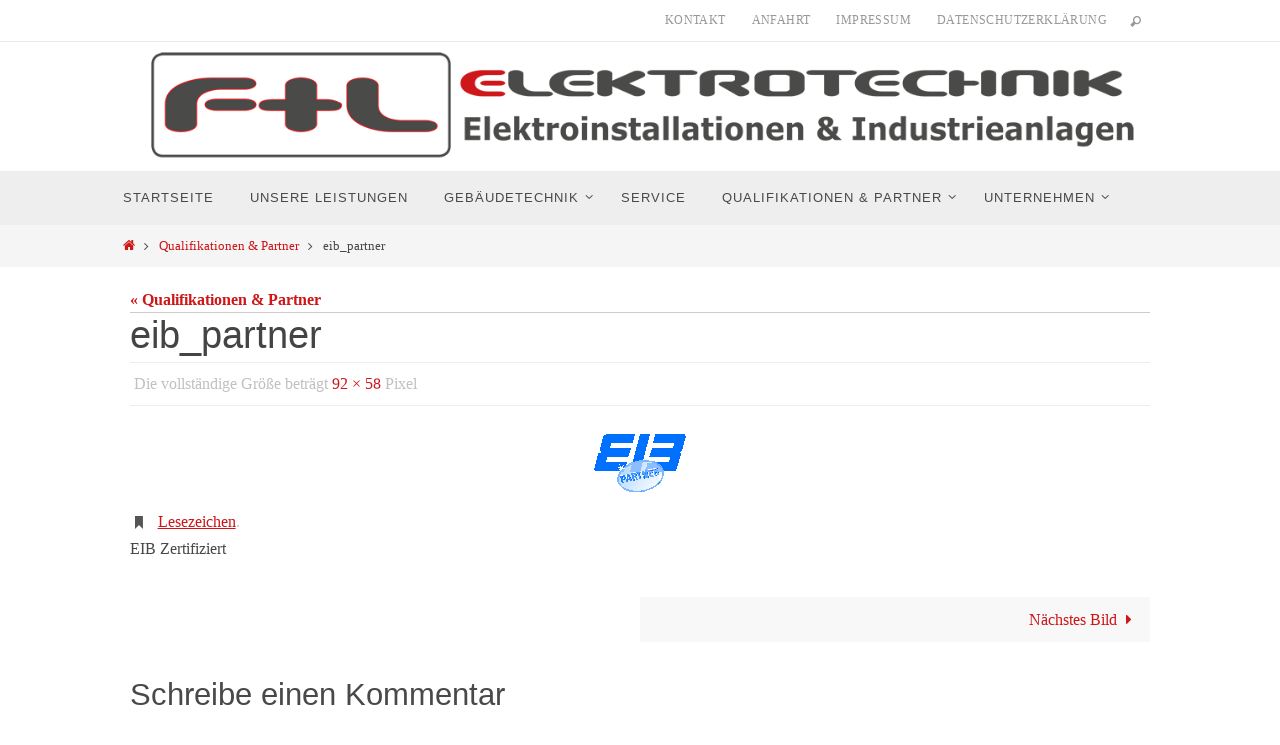

--- FILE ---
content_type: text/html; charset=UTF-8
request_url: https://www.elektro-fl.de/qualifikationen/eib_partner/
body_size: 49424
content:
<!DOCTYPE html><html dir="ltr" lang="de" prefix="og: https://ogp.me/ns#"><head><meta name="viewport" content="width=device-width, user-scalable=no, initial-scale=1.0, minimum-scale=1.0, maximum-scale=1.0"><meta http-equiv="Content-Type" content="text/html; charset=UTF-8" /><link rel="profile" href="https://gmpg.org/xfn/11" /><link rel="pingback" href="https://www.elektro-fl.de/xmlrpc.php" /><title>eib_partner | F+L Elektrotechnik GmbH</title><meta name="description" content="EIB Zertifiziert" /><meta name="robots" content="max-image-preview:large" /><meta name="google-site-verification" content="yAZDaMqzg87uI75katZ3p22zNUdW4zSPdB3X62d217Y" /><link rel="canonical" href="https://www.elektro-fl.de/qualifikationen/eib_partner/" /><meta name="generator" content="All in One SEO (AIOSEO) 4.9.3" /><meta property="og:locale" content="de_DE" /><meta property="og:site_name" content="F+L Elektrotechnik GmbH" /><meta property="og:type" content="article" /><meta property="og:title" content="eib_partner | F+L Elektrotechnik GmbH" /><meta property="og:url" content="https://www.elektro-fl.de/qualifikationen/eib_partner/" /><meta property="og:image" content="https://www.elektro-fl.de/wp-content/uploads/2017/02/Siebengebirge-1800-1200.jpg" /><meta property="og:image:secure_url" content="https://www.elektro-fl.de/wp-content/uploads/2017/02/Siebengebirge-1800-1200.jpg" /><meta property="og:image:width" content="1800" /><meta property="og:image:height" content="1200" /><meta property="article:published_time" content="2016-07-16T15:29:40+00:00" /><meta property="article:modified_time" content="2016-11-09T20:31:15+00:00" /><meta name="twitter:card" content="summary" /><meta name="twitter:title" content="eib_partner | F+L Elektrotechnik GmbH" /><meta name="twitter:image" content="https://www.elektro-fl.de/wp-content/uploads/2017/02/Siebengebirge-1800-1200.jpg" /> <script type="application/ld+json" class="aioseo-schema">{"@context":"https:\/\/schema.org","@graph":[{"@type":"BreadcrumbList","@id":"https:\/\/www.elektro-fl.de\/qualifikationen\/eib_partner\/#breadcrumblist","itemListElement":[{"@type":"ListItem","@id":"https:\/\/www.elektro-fl.de#listItem","position":1,"name":"Home","item":"https:\/\/www.elektro-fl.de","nextItem":{"@type":"ListItem","@id":"https:\/\/www.elektro-fl.de\/qualifikationen\/eib_partner\/#listItem","name":"eib_partner"}},{"@type":"ListItem","@id":"https:\/\/www.elektro-fl.de\/qualifikationen\/eib_partner\/#listItem","position":2,"name":"eib_partner","previousItem":{"@type":"ListItem","@id":"https:\/\/www.elektro-fl.de#listItem","name":"Home"}}]},{"@type":"ItemPage","@id":"https:\/\/www.elektro-fl.de\/qualifikationen\/eib_partner\/#itempage","url":"https:\/\/www.elektro-fl.de\/qualifikationen\/eib_partner\/","name":"eib_partner | F+L Elektrotechnik GmbH","description":"EIB Zertifiziert","inLanguage":"de-DE","isPartOf":{"@id":"https:\/\/www.elektro-fl.de\/#website"},"breadcrumb":{"@id":"https:\/\/www.elektro-fl.de\/qualifikationen\/eib_partner\/#breadcrumblist"},"author":{"@id":"https:\/\/www.elektro-fl.de\/author\/admin\/#author"},"creator":{"@id":"https:\/\/www.elektro-fl.de\/author\/admin\/#author"},"datePublished":"2016-07-16T17:29:40+02:00","dateModified":"2016-11-09T21:31:15+01:00"},{"@type":"Organization","@id":"https:\/\/www.elektro-fl.de\/#organization","name":"F+L Elektrotechnik GmbH","description":"Ihr kompetenter Partner f\u00fcr Elektrotechnik","url":"https:\/\/www.elektro-fl.de\/"},{"@type":"Person","@id":"https:\/\/www.elektro-fl.de\/author\/admin\/#author","url":"https:\/\/www.elektro-fl.de\/author\/admin\/","name":"F+L Elektro"},{"@type":"WebSite","@id":"https:\/\/www.elektro-fl.de\/#website","url":"https:\/\/www.elektro-fl.de\/","name":"F+L Elektrotechnik GmbH","description":"Ihr kompetenter Partner f\u00fcr Elektrotechnik","inLanguage":"de-DE","publisher":{"@id":"https:\/\/www.elektro-fl.de\/#organization"}}]}</script> <link rel="alternate" type="application/rss+xml" title="F+L Elektrotechnik GmbH &raquo; Feed" href="https://www.elektro-fl.de/feed/" /><link rel="alternate" type="application/rss+xml" title="F+L Elektrotechnik GmbH &raquo; Kommentar-Feed" href="https://www.elektro-fl.de/comments/feed/" /><link rel="alternate" type="application/rss+xml" title="F+L Elektrotechnik GmbH &raquo; eib_partner-Kommentar-Feed" href="https://www.elektro-fl.de/qualifikationen/eib_partner/feed/" /><link rel="alternate" title="oEmbed (JSON)" type="application/json+oembed" href="https://www.elektro-fl.de/wp-json/oembed/1.0/embed?url=https%3A%2F%2Fwww.elektro-fl.de%2Fqualifikationen%2Feib_partner%2F" /><link rel="alternate" title="oEmbed (XML)" type="text/xml+oembed" href="https://www.elektro-fl.de/wp-json/oembed/1.0/embed?url=https%3A%2F%2Fwww.elektro-fl.de%2Fqualifikationen%2Feib_partner%2F&#038;format=xml" /><style id='wp-img-auto-sizes-contain-inline-css' type='text/css'>img:is([sizes=auto i],[sizes^="auto," i]){contain-intrinsic-size:3000px 1500px}
/*# sourceURL=wp-img-auto-sizes-contain-inline-css */</style><style id='wp-emoji-styles-inline-css' type='text/css'>img.wp-smiley, img.emoji {
		display: inline !important;
		border: none !important;
		box-shadow: none !important;
		height: 1em !important;
		width: 1em !important;
		margin: 0 0.07em !important;
		vertical-align: -0.1em !important;
		background: none !important;
		padding: 0 !important;
	}
/*# sourceURL=wp-emoji-styles-inline-css */</style><style id='wp-block-library-inline-css' type='text/css'>:root{--wp-block-synced-color:#7a00df;--wp-block-synced-color--rgb:122,0,223;--wp-bound-block-color:var(--wp-block-synced-color);--wp-editor-canvas-background:#ddd;--wp-admin-theme-color:#007cba;--wp-admin-theme-color--rgb:0,124,186;--wp-admin-theme-color-darker-10:#006ba1;--wp-admin-theme-color-darker-10--rgb:0,107,160.5;--wp-admin-theme-color-darker-20:#005a87;--wp-admin-theme-color-darker-20--rgb:0,90,135;--wp-admin-border-width-focus:2px}@media (min-resolution:192dpi){:root{--wp-admin-border-width-focus:1.5px}}.wp-element-button{cursor:pointer}:root .has-very-light-gray-background-color{background-color:#eee}:root .has-very-dark-gray-background-color{background-color:#313131}:root .has-very-light-gray-color{color:#eee}:root .has-very-dark-gray-color{color:#313131}:root .has-vivid-green-cyan-to-vivid-cyan-blue-gradient-background{background:linear-gradient(135deg,#00d084,#0693e3)}:root .has-purple-crush-gradient-background{background:linear-gradient(135deg,#34e2e4,#4721fb 50%,#ab1dfe)}:root .has-hazy-dawn-gradient-background{background:linear-gradient(135deg,#faaca8,#dad0ec)}:root .has-subdued-olive-gradient-background{background:linear-gradient(135deg,#fafae1,#67a671)}:root .has-atomic-cream-gradient-background{background:linear-gradient(135deg,#fdd79a,#004a59)}:root .has-nightshade-gradient-background{background:linear-gradient(135deg,#330968,#31cdcf)}:root .has-midnight-gradient-background{background:linear-gradient(135deg,#020381,#2874fc)}:root{--wp--preset--font-size--normal:16px;--wp--preset--font-size--huge:42px}.has-regular-font-size{font-size:1em}.has-larger-font-size{font-size:2.625em}.has-normal-font-size{font-size:var(--wp--preset--font-size--normal)}.has-huge-font-size{font-size:var(--wp--preset--font-size--huge)}.has-text-align-center{text-align:center}.has-text-align-left{text-align:left}.has-text-align-right{text-align:right}.has-fit-text{white-space:nowrap!important}#end-resizable-editor-section{display:none}.aligncenter{clear:both}.items-justified-left{justify-content:flex-start}.items-justified-center{justify-content:center}.items-justified-right{justify-content:flex-end}.items-justified-space-between{justify-content:space-between}.screen-reader-text{border:0;clip-path:inset(50%);height:1px;margin:-1px;overflow:hidden;padding:0;position:absolute;width:1px;word-wrap:normal!important}.screen-reader-text:focus{background-color:#ddd;clip-path:none;color:#444;display:block;font-size:1em;height:auto;left:5px;line-height:normal;padding:15px 23px 14px;text-decoration:none;top:5px;width:auto;z-index:100000}html :where(.has-border-color){border-style:solid}html :where([style*=border-top-color]){border-top-style:solid}html :where([style*=border-right-color]){border-right-style:solid}html :where([style*=border-bottom-color]){border-bottom-style:solid}html :where([style*=border-left-color]){border-left-style:solid}html :where([style*=border-width]){border-style:solid}html :where([style*=border-top-width]){border-top-style:solid}html :where([style*=border-right-width]){border-right-style:solid}html :where([style*=border-bottom-width]){border-bottom-style:solid}html :where([style*=border-left-width]){border-left-style:solid}html :where(img[class*=wp-image-]){height:auto;max-width:100%}:where(figure){margin:0 0 1em}html :where(.is-position-sticky){--wp-admin--admin-bar--position-offset:var(--wp-admin--admin-bar--height,0px)}@media screen and (max-width:600px){html :where(.is-position-sticky){--wp-admin--admin-bar--position-offset:0px}}

/*# sourceURL=wp-block-library-inline-css */</style><style id='global-styles-inline-css' type='text/css'>:root{--wp--preset--aspect-ratio--square: 1;--wp--preset--aspect-ratio--4-3: 4/3;--wp--preset--aspect-ratio--3-4: 3/4;--wp--preset--aspect-ratio--3-2: 3/2;--wp--preset--aspect-ratio--2-3: 2/3;--wp--preset--aspect-ratio--16-9: 16/9;--wp--preset--aspect-ratio--9-16: 9/16;--wp--preset--color--black: #000000;--wp--preset--color--cyan-bluish-gray: #abb8c3;--wp--preset--color--white: #ffffff;--wp--preset--color--pale-pink: #f78da7;--wp--preset--color--vivid-red: #cf2e2e;--wp--preset--color--luminous-vivid-orange: #ff6900;--wp--preset--color--luminous-vivid-amber: #fcb900;--wp--preset--color--light-green-cyan: #7bdcb5;--wp--preset--color--vivid-green-cyan: #00d084;--wp--preset--color--pale-cyan-blue: #8ed1fc;--wp--preset--color--vivid-cyan-blue: #0693e3;--wp--preset--color--vivid-purple: #9b51e0;--wp--preset--gradient--vivid-cyan-blue-to-vivid-purple: linear-gradient(135deg,rgb(6,147,227) 0%,rgb(155,81,224) 100%);--wp--preset--gradient--light-green-cyan-to-vivid-green-cyan: linear-gradient(135deg,rgb(122,220,180) 0%,rgb(0,208,130) 100%);--wp--preset--gradient--luminous-vivid-amber-to-luminous-vivid-orange: linear-gradient(135deg,rgb(252,185,0) 0%,rgb(255,105,0) 100%);--wp--preset--gradient--luminous-vivid-orange-to-vivid-red: linear-gradient(135deg,rgb(255,105,0) 0%,rgb(207,46,46) 100%);--wp--preset--gradient--very-light-gray-to-cyan-bluish-gray: linear-gradient(135deg,rgb(238,238,238) 0%,rgb(169,184,195) 100%);--wp--preset--gradient--cool-to-warm-spectrum: linear-gradient(135deg,rgb(74,234,220) 0%,rgb(151,120,209) 20%,rgb(207,42,186) 40%,rgb(238,44,130) 60%,rgb(251,105,98) 80%,rgb(254,248,76) 100%);--wp--preset--gradient--blush-light-purple: linear-gradient(135deg,rgb(255,206,236) 0%,rgb(152,150,240) 100%);--wp--preset--gradient--blush-bordeaux: linear-gradient(135deg,rgb(254,205,165) 0%,rgb(254,45,45) 50%,rgb(107,0,62) 100%);--wp--preset--gradient--luminous-dusk: linear-gradient(135deg,rgb(255,203,112) 0%,rgb(199,81,192) 50%,rgb(65,88,208) 100%);--wp--preset--gradient--pale-ocean: linear-gradient(135deg,rgb(255,245,203) 0%,rgb(182,227,212) 50%,rgb(51,167,181) 100%);--wp--preset--gradient--electric-grass: linear-gradient(135deg,rgb(202,248,128) 0%,rgb(113,206,126) 100%);--wp--preset--gradient--midnight: linear-gradient(135deg,rgb(2,3,129) 0%,rgb(40,116,252) 100%);--wp--preset--font-size--small: 13px;--wp--preset--font-size--medium: 20px;--wp--preset--font-size--large: 36px;--wp--preset--font-size--x-large: 42px;--wp--preset--spacing--20: 0.44rem;--wp--preset--spacing--30: 0.67rem;--wp--preset--spacing--40: 1rem;--wp--preset--spacing--50: 1.5rem;--wp--preset--spacing--60: 2.25rem;--wp--preset--spacing--70: 3.38rem;--wp--preset--spacing--80: 5.06rem;--wp--preset--shadow--natural: 6px 6px 9px rgba(0, 0, 0, 0.2);--wp--preset--shadow--deep: 12px 12px 50px rgba(0, 0, 0, 0.4);--wp--preset--shadow--sharp: 6px 6px 0px rgba(0, 0, 0, 0.2);--wp--preset--shadow--outlined: 6px 6px 0px -3px rgb(255, 255, 255), 6px 6px rgb(0, 0, 0);--wp--preset--shadow--crisp: 6px 6px 0px rgb(0, 0, 0);}:where(.is-layout-flex){gap: 0.5em;}:where(.is-layout-grid){gap: 0.5em;}body .is-layout-flex{display: flex;}.is-layout-flex{flex-wrap: wrap;align-items: center;}.is-layout-flex > :is(*, div){margin: 0;}body .is-layout-grid{display: grid;}.is-layout-grid > :is(*, div){margin: 0;}:where(.wp-block-columns.is-layout-flex){gap: 2em;}:where(.wp-block-columns.is-layout-grid){gap: 2em;}:where(.wp-block-post-template.is-layout-flex){gap: 1.25em;}:where(.wp-block-post-template.is-layout-grid){gap: 1.25em;}.has-black-color{color: var(--wp--preset--color--black) !important;}.has-cyan-bluish-gray-color{color: var(--wp--preset--color--cyan-bluish-gray) !important;}.has-white-color{color: var(--wp--preset--color--white) !important;}.has-pale-pink-color{color: var(--wp--preset--color--pale-pink) !important;}.has-vivid-red-color{color: var(--wp--preset--color--vivid-red) !important;}.has-luminous-vivid-orange-color{color: var(--wp--preset--color--luminous-vivid-orange) !important;}.has-luminous-vivid-amber-color{color: var(--wp--preset--color--luminous-vivid-amber) !important;}.has-light-green-cyan-color{color: var(--wp--preset--color--light-green-cyan) !important;}.has-vivid-green-cyan-color{color: var(--wp--preset--color--vivid-green-cyan) !important;}.has-pale-cyan-blue-color{color: var(--wp--preset--color--pale-cyan-blue) !important;}.has-vivid-cyan-blue-color{color: var(--wp--preset--color--vivid-cyan-blue) !important;}.has-vivid-purple-color{color: var(--wp--preset--color--vivid-purple) !important;}.has-black-background-color{background-color: var(--wp--preset--color--black) !important;}.has-cyan-bluish-gray-background-color{background-color: var(--wp--preset--color--cyan-bluish-gray) !important;}.has-white-background-color{background-color: var(--wp--preset--color--white) !important;}.has-pale-pink-background-color{background-color: var(--wp--preset--color--pale-pink) !important;}.has-vivid-red-background-color{background-color: var(--wp--preset--color--vivid-red) !important;}.has-luminous-vivid-orange-background-color{background-color: var(--wp--preset--color--luminous-vivid-orange) !important;}.has-luminous-vivid-amber-background-color{background-color: var(--wp--preset--color--luminous-vivid-amber) !important;}.has-light-green-cyan-background-color{background-color: var(--wp--preset--color--light-green-cyan) !important;}.has-vivid-green-cyan-background-color{background-color: var(--wp--preset--color--vivid-green-cyan) !important;}.has-pale-cyan-blue-background-color{background-color: var(--wp--preset--color--pale-cyan-blue) !important;}.has-vivid-cyan-blue-background-color{background-color: var(--wp--preset--color--vivid-cyan-blue) !important;}.has-vivid-purple-background-color{background-color: var(--wp--preset--color--vivid-purple) !important;}.has-black-border-color{border-color: var(--wp--preset--color--black) !important;}.has-cyan-bluish-gray-border-color{border-color: var(--wp--preset--color--cyan-bluish-gray) !important;}.has-white-border-color{border-color: var(--wp--preset--color--white) !important;}.has-pale-pink-border-color{border-color: var(--wp--preset--color--pale-pink) !important;}.has-vivid-red-border-color{border-color: var(--wp--preset--color--vivid-red) !important;}.has-luminous-vivid-orange-border-color{border-color: var(--wp--preset--color--luminous-vivid-orange) !important;}.has-luminous-vivid-amber-border-color{border-color: var(--wp--preset--color--luminous-vivid-amber) !important;}.has-light-green-cyan-border-color{border-color: var(--wp--preset--color--light-green-cyan) !important;}.has-vivid-green-cyan-border-color{border-color: var(--wp--preset--color--vivid-green-cyan) !important;}.has-pale-cyan-blue-border-color{border-color: var(--wp--preset--color--pale-cyan-blue) !important;}.has-vivid-cyan-blue-border-color{border-color: var(--wp--preset--color--vivid-cyan-blue) !important;}.has-vivid-purple-border-color{border-color: var(--wp--preset--color--vivid-purple) !important;}.has-vivid-cyan-blue-to-vivid-purple-gradient-background{background: var(--wp--preset--gradient--vivid-cyan-blue-to-vivid-purple) !important;}.has-light-green-cyan-to-vivid-green-cyan-gradient-background{background: var(--wp--preset--gradient--light-green-cyan-to-vivid-green-cyan) !important;}.has-luminous-vivid-amber-to-luminous-vivid-orange-gradient-background{background: var(--wp--preset--gradient--luminous-vivid-amber-to-luminous-vivid-orange) !important;}.has-luminous-vivid-orange-to-vivid-red-gradient-background{background: var(--wp--preset--gradient--luminous-vivid-orange-to-vivid-red) !important;}.has-very-light-gray-to-cyan-bluish-gray-gradient-background{background: var(--wp--preset--gradient--very-light-gray-to-cyan-bluish-gray) !important;}.has-cool-to-warm-spectrum-gradient-background{background: var(--wp--preset--gradient--cool-to-warm-spectrum) !important;}.has-blush-light-purple-gradient-background{background: var(--wp--preset--gradient--blush-light-purple) !important;}.has-blush-bordeaux-gradient-background{background: var(--wp--preset--gradient--blush-bordeaux) !important;}.has-luminous-dusk-gradient-background{background: var(--wp--preset--gradient--luminous-dusk) !important;}.has-pale-ocean-gradient-background{background: var(--wp--preset--gradient--pale-ocean) !important;}.has-electric-grass-gradient-background{background: var(--wp--preset--gradient--electric-grass) !important;}.has-midnight-gradient-background{background: var(--wp--preset--gradient--midnight) !important;}.has-small-font-size{font-size: var(--wp--preset--font-size--small) !important;}.has-medium-font-size{font-size: var(--wp--preset--font-size--medium) !important;}.has-large-font-size{font-size: var(--wp--preset--font-size--large) !important;}.has-x-large-font-size{font-size: var(--wp--preset--font-size--x-large) !important;}
/*# sourceURL=global-styles-inline-css */</style><style id='classic-theme-styles-inline-css' type='text/css'>/*! This file is auto-generated */
.wp-block-button__link{color:#fff;background-color:#32373c;border-radius:9999px;box-shadow:none;text-decoration:none;padding:calc(.667em + 2px) calc(1.333em + 2px);font-size:1.125em}.wp-block-file__button{background:#32373c;color:#fff;text-decoration:none}
/*# sourceURL=/wp-includes/css/classic-themes.min.css */</style><link rel='stylesheet' id='nirvana-style-css' href='https://www.elektro-fl.de/wp-content/cache/autoptimize/css/autoptimize_single_f5a6b7cd15f33e7cadfe6faa6e590a07.css?ver=1.6.4' type='text/css' media='all' /><style id='nirvana-style-inline-css' type='text/css'>#header-container { width: 1050px; } #header-container, #access >.menu, #forbottom, #colophon, #footer-widget-area, #topbar-inner, .ppbox, #pp-afterslider #container, #breadcrumbs-box { max-width: 1050px; } @media (max-width: 800px) { #header-container {position: relative; } #branding {height: auto; } } #container.one-column { } #container.two-columns-right #secondary { width: 300px; float:right; } #container.two-columns-right #content { width: 610px; float: left; } /* fallback */ #container.two-columns-right #content { width: calc(100% - 380px); float: left; } #container.two-columns-left #primary { width: 300px; float: left; } #container.two-columns-left #content { width: 610px; float: right; } /* fallback */ #container.two-columns-left #content { width: -moz-calc(100% - 380px); float: right; width: -webkit-calc(100% - 380px ); width: calc(100% - 380px); } #container.three-columns-right .sidey { width: 150px; float: left; } #container.three-columns-right #primary { margin-left: 80px; margin-right: 80px; } #container.three-columns-right #content { width: 530px; float: left; } /* fallback */ #container.three-columns-right #content { width: -moz-calc(100% - 460px); float: left; width: -webkit-calc(100% - 460px); width: calc(100% - 460px); } #container.three-columns-left .sidey { width: 150px; float: left; } #container.three-columns-left #secondary{ margin-left: 80px; margin-right: 80px; } #container.three-columns-left #content { width: 530px; float: right;} /* fallback */ #container.three-columns-left #content { width: -moz-calc(100% - 460px); float: right; width: -webkit-calc(100% - 460px); width: calc(100% - 460px); } #container.three-columns-sided .sidey { width: 150px; float: left; } #container.three-columns-sided #secondary{ float:right; } #container.three-columns-sided #content { width: 530px; float: right; /* fallback */ width: -moz-calc(100% - 460px); float: right; width: -webkit-calc(100% - 460px); float: right; width: calc(100% - 460px); float: right; margin: 0 230px 0 -990px; } body { font-family: Verdana, Geneva, sans-serif; } #content h1.entry-title a, #content h2.entry-title a, #content h1.entry-title, #content h2.entry-title { font-family: Verdana, Geneva, sans-serif; } .widget-title, .widget-title a { line-height: normal; font-family: Verdana, Geneva, sans-serif; } .widget-container, .widget-container a { font-family: Verdana, Geneva, sans-serif; } .entry-content h1, .entry-content h2, .entry-content h3, .entry-content h4, .entry-content h5, .entry-content h6, .nivo-caption h2, #front-text1 h1, #front-text2 h1, h3.column-header-image, #comments #reply-title { font-family: Verdana, Geneva, sans-serif; } #site-title span a { font-family: Verdana, Geneva, sans-serif; } #access ul li a, #access ul li a span { font-family: Verdana, Geneva, sans-serif; } /* general */ body { color: #4a4949; background-color: #FFFFFF } a { color: #cd1719; } a:hover, .entry-meta span a:hover, .comments-link a:hover, body.coldisplay2 #front-columns a:active { color: #cd1719; } a:active { background-color: #eeeeee; color: #FFFFFF; } .entry-meta a:hover, .widget-container a:hover, .footer2 a:hover { border-bottom-color: #CCCCCC; } .sticky h2.entry-title a { background-color: #cd1719; color: #FFFFFF; } #header { ; } #site-title span a { color: #cd1719; } #site-description { color: #4a4949; } .socials a:hover .socials-hover { background-color: #4a4949; } .socials .socials-hover { background-color: #cd1719; } /* Main menu top level */ #access a, #nav-toggle span { color: #4a4949; } #access, #nav-toggle, #access ul li { background-color: #eeeeee; } #access > .menu > ul > li > a > span { } #access ul li:hover { background-color: #ffffff; color: #cd1719; } #access ul > li.current_page_item , #access ul > li.current-menu-item, #access ul > li.current_page_ancestor , #access ul > li.current-menu-ancestor { background-color: #fbfbfb; } /* Main menu Submenus */ #access ul ul li, #access ul ul { background-color: #ffffff; } #access ul ul li a { color: #cd1719; } #access ul ul li:hover { background-color: #ffffff; } #breadcrumbs { background-color: #f5f5f5; } #access ul ul li.current_page_item, #access ul ul li.current-menu-item, #access ul ul li.current_page_ancestor, #access ul ul li.current-menu-ancestor { background-color: #ffffff; } /* top menu */ #topbar { background-color: #FFFFFF; border-bottom-color: #ebebeb; } .menu-header-search .searchform { background: #F7F7F7; } .topmenu ul li a, .search-icon:before { color: #999999; } .topmenu ul li a:hover { background-color: #efefef; } .search-icon:hover:before { color: #cd1719; } /* main */ #main { background-color: #FFFFFF; } #author-info, .page-title, #entry-author-info { border-color: #CCCCCC; } .page-title-text { border-color: #eeeeee; } .page-title span { border-color: #cd1719; } #entry-author-info #author-avatar, #author-info #author-avatar { border-color: #EEEEEE; } .avatar-container:before { background-color: #eeeeee; } .sidey .widget-container { color: #4a4949; ; } .sidey .widget-title { color: #cd1719; ; border-color: #CCCCCC; } .sidey .widget-container a { ; } .sidey .widget-container a:hover { ; } .widget-title span { border-color: #cd1719; } .entry-content h1, .entry-content h2, .entry-content h3, .entry-content h4, .entry-content h5, .entry-content h6 { color: #444444; } .entry-title, .entry-title a{ color: #444444; } .entry-title a:hover { color: #000000; } #content span.entry-format { color: #CCCCCC; } /* footer */ #footer { color: #AAAAAA; background-color: #F5F5F5; } #footer2 { color: #AAAAAA; background-color: #3A3B3D; } #sfooter-full { background-color: #353638; } .footermenu ul li { border-color: #494a4c; } .footermenu ul li:hover { border-color: #5d5e60; } #colophon a { ; } #colophon a:hover { ; } #footer2 a, .footermenu ul li:after { ; } #footer2 a:hover { ; } #footer .widget-container { color: #4a4949; ; } #footer .widget-title { color: #cd1719; ; border-color:#CCCCCC; } /* buttons */ a.continue-reading-link { color: #cd1719; border-color: #cd1719; } a.continue-reading-link:hover { background-color: #cd1719; color: #FFFFFF; } #cryout_ajax_more_trigger { border: 1px solid #CCCCCC; } #cryout_ajax_more_trigger:hover { background-color: #F7F7F7; } a.continue-reading-link i.crycon-right-dir { color: #cd1719 } a.continue-reading-link:hover i.crycon-right-dir { color: #FFFFFF } .page-link a, .page-link > span > em { border-color: #CCCCCC } .columnmore a { background: #eeeeee; color:#F7F7F7 } .columnmore a:hover { background: #cd1719; } .file, .button, input[type="submit"], input[type="reset"], #respond .form-submit input#submit { background-color: #FFFFFF; border-color: #CCCCCC; } .button:hover, #respond .form-submit input#submit:hover { background-color: #F7F7F7; } .entry-content tr th, .entry-content thead th { color: #444444; } .entry-content tr th { background-color: #cd1719; color:#FFFFFF; } .entry-content tr.even { background-color: #F7F7F7; } hr { border-color: #EEEEEE; } input[type="text"], input[type="password"], input[type="email"], input[type="color"], input[type="date"], input[type="datetime"], input[type="datetime-local"], input[type="month"], input[type="number"], input[type="range"], input[type="search"], input[type="tel"], input[type="time"], input[type="url"], input[type="week"], textarea, select { border-color: #CCCCCC #EEEEEE #EEEEEE #CCCCCC; color: #4a4949; } input[type="submit"], input[type="reset"] { color: #4a4949; } input[type="text"]:hover, input[type="password"]:hover, input[type="email"]:hover, input[type="color"]:hover, input[type="date"]:hover, input[type="datetime"]:hover, input[type="datetime-local"]:hover, input[type="month"]:hover, input[type="number"]:hover, input[type="range"]:hover, input[type="search"]:hover, input[type="tel"]:hover, input[type="time"]:hover, input[type="url"]:hover, input[type="week"]:hover, textarea:hover { background-color: rgba(247,247,247,0.4); } .entry-content pre { background-color: #F7F7F7; border-color: rgba(205,23,25,0.1); } abbr, acronym { border-color: #4a4949; } .comment-meta a { color: #999999; } #respond .form-allowed-tags { color: #999999; } .comment .reply a { border-color: #EEEEEE; } .comment .reply a:hover { color: #cd1719; } .entry-meta { border-color: #EEEEEE; } .entry-meta .crycon-metas:before { color: #cd179; } .entry-meta span a, .comments-link a { ; } .entry-meta span a:hover, .comments-link a:hover { ; } .entry-meta span, .entry-utility span, .footer-tags { color: #c1c1c1; } .nav-next a, .nav-previous a{ background-color:#f8f8f8; } .nav-next a:hover, .nav-previous a:hover { background-color: #cd1719; color:#FFFFFF; } .pagination { border-color: #ededed; } .pagination a:hover { background-color: #eeeeee; color: #FFFFFF; } h3#comments-title { border-color: #CCCCCC; } h3#comments-title span { background-color: #cd1719; color: #FFFFFF; } .comment-details { border-color: #EEEEEE; } .searchform input[type="text"] { color: #999999; } .searchform:after { background-color: #cd1719; } .searchform:hover:after { background-color: #eeeeee; } .searchsubmit[type="submit"]{ color: #F7F7F7; } li.menu-main-search .searchform .s { background-color: #FFFFFF; } li.menu-main-search .searchsubmit[type="submit"] { color: #999999; } .caption-accented .wp-caption { background-color:rgba(205,23,25,0.8); color:#FFFFFF; } .nirvana-image-one .entry-content img[class*='align'], .nirvana-image-one .entry-summary img[class*='align'], .nirvana-image-two .entry-content img[class*='align'], .nirvana-image-two .entry-summary img[class*='align'] .nirvana-image-one .entry-content [class*='wp-block'][class*='align'] img, .nirvana-image-one .entry-summary [class*='wp-block'][class*='align'] img, .nirvana-image-two .entry-content [class*='wp-block'][class*='align'] img, .nirvana-image-two .entry-summary [class*='wp-block'][class*='align'] img { border-color: #cd1719; } html { font-size: 14px; line-height: 1.8; } .entry-content, .entry-summary, .ppbox { text-align:inherit ; } .entry-content, .entry-summary, .widget-container, .ppbox, .navigation { ; } #content h1.entry-title, #content h2.entry-title, .woocommerce-page h1.page-title { font-size: 38px; } .widget-title, .widget-title a { font-size: 22px; } .widget-container, .widget-container a { font-size: 14px; } #content h1, #pp-afterslider h1 { font-size: 42px; } #content h2, #pp-afterslider h2 { font-size: 36px; } #content h3, #pp-afterslider h3 { font-size: 31px; } #content h4, #pp-afterslider h4 { font-size: 26px; } #content h5, #pp-afterslider h5 { font-size: 21px; } #content h6, #pp-afterslider h6 { font-size: 16px; } #site-title span a { font-size: 42px; } #access ul li a { font-size: 13px; } #access ul ul ul a { font-size: 12px; } .nocomments, .nocomments2 { display: none; } article footer.entry-meta { display: none; } .entry-content p, .entry-content ul, .entry-content ol, .entry-content dd, .entry-content pre, .entry-content hr, .commentlist p, .entry-summary p { margin-bottom: 1.0em; } #header-container > div { margin: 0px 0 0 0px; } #toTop:hover .crycon-back2top:before { color: #eeeeee; } #main { margin-top: 5px; } #forbottom { padding-left: 0px; padding-right: 0px; } #header-widget-area { width: 33%; } #branding { height:150px; } @media (max-width: 1920px) { #branding, #bg_image { display: block; height: auto; max-width: 100%; min-height: inherit !important; } } 
body, input, select, textarea { font-size: 16px; line-height: 1.6em; font-family: 'Verdana'; } textarea, select, input[type="text"], input[type="password"], input[type="email"], input[type="color"], input[type="date"], input[type="datetime"], input[type="datetime-local"], input[type="month"], input[type="number"], input[type="range"], input[type="search"], input[type="tel"], input[type="time"], input[type="url"], input[type="week"] { max-width: 100%; border: 1px solid grey; border-radius: 4px; padding: 7px 5px; font-family: inherit; font-size: 1em; background: #EEEEEE; -webkit-transition: background-color .2s; transition: background-color .2s; }
/*# sourceURL=nirvana-style-inline-css */</style><link rel='stylesheet' id='nirvana-child-css' href='https://www.elektro-fl.de/wp-content/themes/nirvana-nolink/style.css?ver=0.7' type='text/css' media='all' /><link rel='stylesheet' id='nirvana-fonts-css' href='https://www.elektro-fl.de/wp-content/cache/autoptimize/css/autoptimize_single_5461451ecfaf5aeb6f02808009dfa2ef.css?ver=1.6.4' type='text/css' media='all' /><link rel='stylesheet' id='nirvana-mobile-css' href='https://www.elektro-fl.de/wp-content/cache/autoptimize/css/autoptimize_single_49e117dfa0921f1080647867eb9e0235.css?ver=1.6.4' type='text/css' media='all' /> <script type="text/javascript" src="https://www.elektro-fl.de/wp-includes/js/jquery/jquery.min.js?ver=3.7.1" id="jquery-core-js"></script> <script defer type="text/javascript" src="https://www.elektro-fl.de/wp-includes/js/jquery/jquery-migrate.min.js?ver=3.4.1" id="jquery-migrate-js"></script> <link rel="https://api.w.org/" href="https://www.elektro-fl.de/wp-json/" /><link rel="alternate" title="JSON" type="application/json" href="https://www.elektro-fl.de/wp-json/wp/v2/media/251" /><link rel="EditURI" type="application/rsd+xml" title="RSD" href="https://www.elektro-fl.de/xmlrpc.php?rsd" /><link rel="icon" href="https://www.elektro-fl.de/wp-content/uploads/2016/07/cropped-Logo-farbig-512-1-32x32.png" sizes="32x32" /><link rel="icon" href="https://www.elektro-fl.de/wp-content/uploads/2016/07/cropped-Logo-farbig-512-1-192x192.png" sizes="192x192" /><link rel="apple-touch-icon" href="https://www.elektro-fl.de/wp-content/uploads/2016/07/cropped-Logo-farbig-512-1-180x180.png" /><meta name="msapplication-TileImage" content="https://www.elektro-fl.de/wp-content/uploads/2016/07/cropped-Logo-farbig-512-1-270x270.png" /> <!--[if lt IE 9]> <script>document.createElement('header');
document.createElement('nav');
document.createElement('section');
document.createElement('article');
document.createElement('aside');
document.createElement('footer');</script> <![endif]--></head><body data-rsssl=1 class="attachment wp-singular attachment-template-default attachmentid-251 attachment-gif wp-theme-nirvana wp-child-theme-nirvana-nolink nirvana-image-one caption-simple nirvana-comment-placeholders nirvana-menu-left"> <a class="skip-link screen-reader-text" href="#main" title="Zum Inhalt springen"> Zum Inhalt springen </a><div id="wrapper" class="hfeed"><div id="topbar" ><div id="topbar-inner"><nav class="topmenu"><ul id="menu-bottom-menu" class="menu"><li id="menu-item-392" class="menu-item menu-item-type-post_type menu-item-object-page menu-item-392"><a href="https://www.elektro-fl.de/kontakt/">Kontakt</a></li><li id="menu-item-397" class="menu-item menu-item-type-post_type menu-item-object-page menu-item-397"><a href="https://www.elektro-fl.de/anfahrt/">Anfahrt</a></li><li id="menu-item-393" class="menu-item menu-item-type-post_type menu-item-object-page menu-item-393"><a href="https://www.elektro-fl.de/impressum/">Impressum</a></li><li id="menu-item-778" class="menu-item menu-item-type-post_type menu-item-object-page menu-item-778"><a href="https://www.elektro-fl.de/datenschutzerklaerung/">Datenschutzerklärung</a></li><li class='menu-header-search'> <i class='search-icon'></i><form role="search" method="get" class="searchform" action="https://www.elektro-fl.de/"> <label> <span class="screen-reader-text">Suchen nach:</span> <input type="search" class="s" placeholder="Suchen" value="" name="s" /> </label> <button type="submit" class="searchsubmit"><span class="screen-reader-text">Suchen</span><i class="crycon-search"></i></button></form></li></ul></nav></div></div><div id="header-full"><header id="header"><div id="masthead"><div id="branding" role="banner" ><div id="header-container"><div class="site-identity"><a id="logo" href="https://www.elektro-fl.de/" ><img title="F+L Elektrotechnik GmbH" alt="F+L Elektrotechnik GmbH" src="https://www.elektro-fl.de/wp-content/uploads/2018/11/Logo-FL-Elektrotechnik-Koenigswinter-Bockeroth.png" /></a></div></div><div style="clear:both;"></div></div> <button id="nav-toggle"><span>&nbsp;</span></button><nav id="access" class="jssafe" role="navigation"><div class="skip-link screen-reader-text"><a href="#content" title="Zum Inhalt springen">Zum Inhalt springen</a></div><div class="menu"><ul id="prime_nav" class="menu"><li id="menu-item-416" class="menu-item menu-item-type-post_type menu-item-object-page menu-item-home menu-item-416"><a href="https://www.elektro-fl.de/"><span>Startseite</span></a></li><li id="menu-item-417" class="menu-item menu-item-type-post_type menu-item-object-page menu-item-417"><a href="https://www.elektro-fl.de/leistungen/"><span>Unsere Leistungen</span></a></li><li id="menu-item-411" class="menu-item menu-item-type-post_type menu-item-object-page menu-item-has-children menu-item-411"><a href="https://www.elektro-fl.de/gebaeudetechnik/"><span>Gebäudetechnik</span></a><ul class="sub-menu"><li id="menu-item-415" class="menu-item menu-item-type-post_type menu-item-object-page menu-item-415"><a href="https://www.elektro-fl.de/gebaeudetechnik/solaranlagen/"><span>Photovoltaik – Strom aus Sonnenlicht</span></a></li><li id="menu-item-414" class="menu-item menu-item-type-post_type menu-item-object-page menu-item-414"><a href="https://www.elektro-fl.de/gebaeudetechnik/intelligente-gebaeudetechnik/"><span>Intelligente Gebäudetechnik – KNX</span></a></li><li id="menu-item-413" class="menu-item menu-item-type-post_type menu-item-object-page menu-item-413"><a href="https://www.elektro-fl.de/gebaeudetechnik/brandschutz/"><span>Brandschutz</span></a></li><li id="menu-item-412" class="menu-item menu-item-type-post_type menu-item-object-page menu-item-412"><a href="https://www.elektro-fl.de/gebaeudetechnik/blitzschutz/"><span>Blitzschutz</span></a></li></ul></li><li id="menu-item-443" class="menu-item menu-item-type-post_type menu-item-object-page menu-item-443"><a href="https://www.elektro-fl.de/service/"><span>Service</span></a></li><li id="menu-item-418" class="menu-item menu-item-type-post_type menu-item-object-page menu-item-has-children menu-item-418"><a href="https://www.elektro-fl.de/qualifikationen/"><span>Qualifikationen &#038; Partner</span></a><ul class="sub-menu"><li id="menu-item-419" class="menu-item menu-item-type-post_type menu-item-object-page menu-item-419"><a href="https://www.elektro-fl.de/referenzen/"><span>Referenzen</span></a></li></ul></li><li id="menu-item-406" class="menu-item menu-item-type-post_type menu-item-object-page menu-item-has-children menu-item-406"><a href="https://www.elektro-fl.de/unternehmen/"><span>Unternehmen</span></a><ul class="sub-menu"><li id="menu-item-682" class="menu-item menu-item-type-post_type menu-item-object-page menu-item-682"><a href="https://www.elektro-fl.de/unternehmen/"><span>Das Unternehmen</span></a></li><li id="menu-item-408" class="menu-item menu-item-type-post_type menu-item-object-page menu-item-408"><a href="https://www.elektro-fl.de/unternehmen/wir-suchen-mitarbeiter/"><span>Wir suchen Mitarbeiter &#8211; <br>Ihr neuer Job in Königswinter</span></a></li><li id="menu-item-407" class="menu-item menu-item-type-post_type menu-item-object-page menu-item-407"><a href="https://www.elektro-fl.de/unternehmen/annerkannter-ausbildungsbetrieb/"><span>Annerkannter Ausbildungsbetrieb</span></a></li></ul></li></ul></div></nav></div></header></div><div style="clear:both;height:0;"></div><div id="breadcrumbs"><div id="breadcrumbs-box"><a href="https://www.elektro-fl.de"><i class="crycon-homebread"></i><span class="screen-reader-text">Start</span></a><i class="crycon-angle-right"></i> <a href="https://www.elektro-fl.de/qualifikationen/">Qualifikationen & Partner</a> <i class="crycon-angle-right"></i> <span class="current">eib_partner</span></div></div><div id="main"><div id="toTop"><i class="crycon-back2top"></i></div><div  id="forbottom" ><div style="clear:both;"></div><section id="container" class="single-attachment one-column"><div id="content" role="main"><p class="page-title"><a href="https://www.elektro-fl.de/qualifikationen/" title="Zurückkehren zu Qualifikationen &#038; Partner " rel="gallery">&laquo; Qualifikationen &#038; Partner</a></p><div id="post-251" class="post post-251 attachment type-attachment status-inherit hentry"><h2 class="entry-title">eib_partner</h2><div class="entry-meta"> <span class="attach-size"> Die vollständige Größe beträgt <a href="https://www.elektro-fl.de/wp-content/uploads/2016/07/eib_partner.gif" title="Link zum Bild in Originalgröße">92 &times; 58</a> Pixel </span></div><div class="entry-content"><div class="entry-attachment"><p class="attachment"><a href="https://www.elektro-fl.de/qualifikationen/electricp8/" title="eib_partner" rel="attachment"><img width="92" height="58" src="https://www.elektro-fl.de/wp-content/uploads/2016/07/eib_partner.gif" class="attachment-900x9999 size-900x9999" alt="" decoding="async" /></a></p><div class="entry-utility"> <span class="bl_bookmark"><i class="crycon-bookmark crycon-metas" title="Lesezeichen für den Permalink"></i> <a href="https://www.elektro-fl.de/qualifikationen/eib_partner/" title="Permalink zu eib_partner" rel="bookmark"> Lesezeichen</a>.</span></div></div></div><div class="entry-caption"><p>EIB Zertifiziert</p></div></div><div id="nav-below" class="navigation"><div class="nav-previous"></div><div class="nav-next"><a href='https://www.elektro-fl.de/qualifikationen/electricp8/'>Nächstes Bild<i class="crycon-right-dir"></i></a></div></div><div id="comments" class=""><div id="respond" class="comment-respond"><h3 id="reply-title" class="comment-reply-title">Schreibe einen Kommentar <small><a rel="nofollow" id="cancel-comment-reply-link" href="/qualifikationen/eib_partner/#respond" style="display:none;">Antwort abbrechen</a></small></h3><form action="https://www.elektro-fl.de/wp-comments-post.php" method="post" id="commentform" class="comment-form"><p class="comment-notes"><span id="email-notes">Deine E-Mail-Adresse wird nicht veröffentlicht.</span> <span class="required-field-message">Erforderliche Felder sind mit <span class="required">*</span> markiert</span></p><p class="comment-form-comment"><label for="comment">Kommentar</label><textarea autocomplete="new-password"  placeholder="Kommentar" id="daac10ce1e"  name="daac10ce1e"   cols="45" rows="8" aria-required="true"></textarea><textarea id="comment" aria-label="hp-comment" aria-hidden="true" name="comment" autocomplete="new-password" style="padding:0 !important;clip:rect(1px, 1px, 1px, 1px) !important;position:absolute !important;white-space:nowrap !important;height:1px !important;width:1px !important;overflow:hidden !important;" tabindex="-1"></textarea><script data-noptimize>document.getElementById("comment").setAttribute( "id", "a63f433d967ed58a34ef29eb771724a0" );document.getElementById("daac10ce1e").setAttribute( "id", "comment" );</script></p><p class="comment-form-author"><label for="author">Name<span class="required">*</span></label> <input id="author" placeholder="Name" name="author" type="text" value="" size="30" maxlength="245" aria-required='true' /></p><p class="comment-form-email"><label for="email">E-Mail<span class="required">*</span></label> <input id="email" placeholder="E-Mail" name="email" type="email" value="" size="30" maxlength="100" aria-describedby="email-notes" aria-required='true' /></p><p class="comment-form-url"><label for="url">Website</label><input id="url" placeholder="Website" name="url" type="url" value="" size="30" maxlength="200"/></p><p class="comment-form-cookies-consent"><input id="wp-comment-cookies-consent" name="wp-comment-cookies-consent" type="checkbox" value="yes" /><label for="wp-comment-cookies-consent">Eigenen Namen, eigene E-Mail-Adresse und eigene Website für die nächste Kommentierung in diesem Browser speichern.</label></p><p class="form-submit"><input name="submit" type="submit" id="submit" class="submit" value="Kommentar abschicken" /> <input type='hidden' name='comment_post_ID' value='251' id='comment_post_ID' /> <input type='hidden' name='comment_parent' id='comment_parent' value='0' /></p><p class="comment-form-aios-antibot-keys"><input type="hidden" name="ibb4as58" value="t40xebcuwbof" ><input type="hidden" name="x67joxh3" value="4w60xw4q6hiz" ><input type="hidden" name="7y7gb8w8" value="f83kowil4ng4" ><input type="hidden" name="aios_antibot_keys_expiry" id="aios_antibot_keys_expiry" value="1768953600"></p></form></div></div></div></section><div style="clear:both;"></div></div><footer id="footer" role="contentinfo"><div id="colophon"></div><div id="footer2"><div id="footer2-inside"><nav class="footermenu"><ul id="menu-bottom-menu-1" class="menu"><li class="menu-item menu-item-type-post_type menu-item-object-page menu-item-392"><a href="https://www.elektro-fl.de/kontakt/">Kontakt</a></li><li class="menu-item menu-item-type-post_type menu-item-object-page menu-item-397"><a href="https://www.elektro-fl.de/anfahrt/">Anfahrt</a></li><li class="menu-item menu-item-type-post_type menu-item-object-page menu-item-393"><a href="https://www.elektro-fl.de/impressum/">Impressum</a></li><li class="menu-item menu-item-type-post_type menu-item-object-page menu-item-778"><a href="https://www.elektro-fl.de/datenschutzerklaerung/">Datenschutzerklärung</a></li></ul></nav><div id="site-copyright">F+L Elektrotechnik GmbH<br> Florianstr. 5<br> 53639 Königswinter<br> Telefon: +49 2244/8740944 <br> Telefax: +49 2244/8740945 <br> E-Mail: info@el<span></span>ektro-fl.de<br> <br> <br> Vertreten durch: Thomas Fleischer + André Lemke<br> Registereintrag:<br> Eintragung im Handelsregister <br> Registergericht: Amtsgericht Siegburg <br> Registernummer: HRB 12296<br></div><div style="display:table;margin:0 auto;float:none;text-align:center;padding:7px 0;font-size:13px;"></div></div></div></footer></div></div> <script type="speculationrules">{"prefetch":[{"source":"document","where":{"and":[{"href_matches":"/*"},{"not":{"href_matches":["/wp-*.php","/wp-admin/*","/wp-content/uploads/*","/wp-content/*","/wp-content/plugins/*","/wp-content/themes/nirvana-nolink/*","/wp-content/themes/nirvana/*","/*\\?(.+)"]}},{"not":{"selector_matches":"a[rel~=\"nofollow\"]"}},{"not":{"selector_matches":".no-prefetch, .no-prefetch a"}}]},"eagerness":"conservative"}]}</script> <script defer id="nirvana-frontend-js-extra" src="[data-uri]"></script> <script defer type="text/javascript" src="https://www.elektro-fl.de/wp-content/cache/autoptimize/js/autoptimize_single_781cd1cccbf524e5c7477e9645406adc.js?ver=1.6.4" id="nirvana-frontend-js"></script> <script defer type="text/javascript" src="https://www.elektro-fl.de/wp-includes/js/comment-reply.min.js?ver=27470597a331b2868955c9d01eaa29e5" id="comment-reply-js" data-wp-strategy="async" fetchpriority="low"></script> <script defer id="aios-front-js-js-extra" src="[data-uri]"></script> <script defer type="text/javascript" src="https://www.elektro-fl.de/wp-content/cache/autoptimize/js/autoptimize_single_7589d109c6e16af74b87106fa2458dd6.js?ver=5.4.4" id="aios-front-js-js"></script> <script id="wp-emoji-settings" type="application/json">{"baseUrl":"https://s.w.org/images/core/emoji/17.0.2/72x72/","ext":".png","svgUrl":"https://s.w.org/images/core/emoji/17.0.2/svg/","svgExt":".svg","source":{"concatemoji":"https://www.elektro-fl.de/wp-includes/js/wp-emoji-release.min.js?ver=27470597a331b2868955c9d01eaa29e5"}}</script> <script type="module">/*! This file is auto-generated */
const a=JSON.parse(document.getElementById("wp-emoji-settings").textContent),o=(window._wpemojiSettings=a,"wpEmojiSettingsSupports"),s=["flag","emoji"];function i(e){try{var t={supportTests:e,timestamp:(new Date).valueOf()};sessionStorage.setItem(o,JSON.stringify(t))}catch(e){}}function c(e,t,n){e.clearRect(0,0,e.canvas.width,e.canvas.height),e.fillText(t,0,0);t=new Uint32Array(e.getImageData(0,0,e.canvas.width,e.canvas.height).data);e.clearRect(0,0,e.canvas.width,e.canvas.height),e.fillText(n,0,0);const a=new Uint32Array(e.getImageData(0,0,e.canvas.width,e.canvas.height).data);return t.every((e,t)=>e===a[t])}function p(e,t){e.clearRect(0,0,e.canvas.width,e.canvas.height),e.fillText(t,0,0);var n=e.getImageData(16,16,1,1);for(let e=0;e<n.data.length;e++)if(0!==n.data[e])return!1;return!0}function u(e,t,n,a){switch(t){case"flag":return n(e,"\ud83c\udff3\ufe0f\u200d\u26a7\ufe0f","\ud83c\udff3\ufe0f\u200b\u26a7\ufe0f")?!1:!n(e,"\ud83c\udde8\ud83c\uddf6","\ud83c\udde8\u200b\ud83c\uddf6")&&!n(e,"\ud83c\udff4\udb40\udc67\udb40\udc62\udb40\udc65\udb40\udc6e\udb40\udc67\udb40\udc7f","\ud83c\udff4\u200b\udb40\udc67\u200b\udb40\udc62\u200b\udb40\udc65\u200b\udb40\udc6e\u200b\udb40\udc67\u200b\udb40\udc7f");case"emoji":return!a(e,"\ud83e\u1fac8")}return!1}function f(e,t,n,a){let r;const o=(r="undefined"!=typeof WorkerGlobalScope&&self instanceof WorkerGlobalScope?new OffscreenCanvas(300,150):document.createElement("canvas")).getContext("2d",{willReadFrequently:!0}),s=(o.textBaseline="top",o.font="600 32px Arial",{});return e.forEach(e=>{s[e]=t(o,e,n,a)}),s}function r(e){var t=document.createElement("script");t.src=e,t.defer=!0,document.head.appendChild(t)}a.supports={everything:!0,everythingExceptFlag:!0},new Promise(t=>{let n=function(){try{var e=JSON.parse(sessionStorage.getItem(o));if("object"==typeof e&&"number"==typeof e.timestamp&&(new Date).valueOf()<e.timestamp+604800&&"object"==typeof e.supportTests)return e.supportTests}catch(e){}return null}();if(!n){if("undefined"!=typeof Worker&&"undefined"!=typeof OffscreenCanvas&&"undefined"!=typeof URL&&URL.createObjectURL&&"undefined"!=typeof Blob)try{var e="postMessage("+f.toString()+"("+[JSON.stringify(s),u.toString(),c.toString(),p.toString()].join(",")+"));",a=new Blob([e],{type:"text/javascript"});const r=new Worker(URL.createObjectURL(a),{name:"wpTestEmojiSupports"});return void(r.onmessage=e=>{i(n=e.data),r.terminate(),t(n)})}catch(e){}i(n=f(s,u,c,p))}t(n)}).then(e=>{for(const n in e)a.supports[n]=e[n],a.supports.everything=a.supports.everything&&a.supports[n],"flag"!==n&&(a.supports.everythingExceptFlag=a.supports.everythingExceptFlag&&a.supports[n]);var t;a.supports.everythingExceptFlag=a.supports.everythingExceptFlag&&!a.supports.flag,a.supports.everything||((t=a.source||{}).concatemoji?r(t.concatemoji):t.wpemoji&&t.twemoji&&(r(t.twemoji),r(t.wpemoji)))});
//# sourceURL=https://www.elektro-fl.de/wp-includes/js/wp-emoji-loader.min.js</script> </body></html>

--- FILE ---
content_type: text/css
request_url: https://www.elektro-fl.de/wp-content/cache/autoptimize/css/autoptimize_single_5461451ecfaf5aeb6f02808009dfa2ef.css?ver=1.6.4
body_size: 1718
content:
@font-face{font-family:'Source Sans Pro';src:url(//www.elektro-fl.de/wp-content/themes/nirvana/fonts/sourcesanspro-semibold-webfont.eot);src:url(//www.elektro-fl.de/wp-content/themes/nirvana/fonts/sourcesanspro-semibold-webfont.eot?#iefix) format('embedded-opentype'),url(//www.elektro-fl.de/wp-content/themes/nirvana/fonts/sourcesanspro-semibold-webfont.woff) format('woff'),url(//www.elektro-fl.de/wp-content/themes/nirvana/fonts/sourcesanspro-semibold-webfont.ttf) format('truetype'),url(//www.elektro-fl.de/wp-content/themes/nirvana/fonts/sourcesanspro-semibold-webfont.svg#source_sans_prosemibold) format('svg');font-weight:600;font-style:normal}@font-face{font-family:'Source Sans Pro';src:url(//www.elektro-fl.de/wp-content/themes/nirvana/fonts/sourcesanspro-bold-webfont.eot);src:url(//www.elektro-fl.de/wp-content/themes/nirvana/fonts/sourcesanspro-bold-webfont.eot?#iefix) format('embedded-opentype'),url(//www.elektro-fl.de/wp-content/themes/nirvana/fonts/sourcesanspro-bold-webfont.woff) format('woff'),url(//www.elektro-fl.de/wp-content/themes/nirvana/fonts/sourcesanspro-bold-webfont.ttf) format('truetype'),url(//www.elektro-fl.de/wp-content/themes/nirvana/fonts/sourcesanspro-bold-webfont.svg#source_sans_probold) format('svg');font-weight:700;font-style:normal}@font-face{font-family:'Source Sans Pro';src:url(//www.elektro-fl.de/wp-content/themes/nirvana/fonts/sourcesanspro-extralight-webfont.eot);src:url(//www.elektro-fl.de/wp-content/themes/nirvana/fonts/sourcesanspro-extralight-webfont.eot?#iefix) format('embedded-opentype'),url(//www.elektro-fl.de/wp-content/themes/nirvana/fonts/sourcesanspro-extralight-webfont.woff) format('woff'),url(//www.elektro-fl.de/wp-content/themes/nirvana/fonts/sourcesanspro-extralight-webfont.ttf) format('truetype'),url(//www.elektro-fl.de/wp-content/themes/nirvana/fonts/sourcesanspro-extralight-webfont.svg#source_sans_proextralight) format('svg');font-weight:200;font-style:normal}@font-face{font-family:'Source Sans Pro';src:url(//www.elektro-fl.de/wp-content/themes/nirvana/fonts/sourcesanspro-light-webfont.eot);src:url(//www.elektro-fl.de/wp-content/themes/nirvana/fonts/sourcesanspro-light-webfont.eot?#iefix) format('embedded-opentype'),url(//www.elektro-fl.de/wp-content/themes/nirvana/fonts/sourcesanspro-light-webfont.woff) format('woff'),url(//www.elektro-fl.de/wp-content/themes/nirvana/fonts/sourcesanspro-light-webfont.ttf) format('truetype'),url(//www.elektro-fl.de/wp-content/themes/nirvana/fonts/sourcesanspro-light-webfont.svg#source_sans_prolight) format('svg');font-weight:300;font-style:normal}@font-face{font-family:'Source Sans Pro';src:url(//www.elektro-fl.de/wp-content/themes/nirvana/fonts/sourcesanspro-regular-webfont.eot);src:url(//www.elektro-fl.de/wp-content/themes/nirvana/fonts/sourcesanspro-regular-webfont.eot?#iefix) format('embedded-opentype'),url(//www.elektro-fl.de/wp-content/themes/nirvana/fonts/sourcesanspro-regular-webfont.woff) format('woff'),url(//www.elektro-fl.de/wp-content/themes/nirvana/fonts/sourcesanspro-regular-webfont.ttf) format('truetype'),url(//www.elektro-fl.de/wp-content/themes/nirvana/fonts/sourcesanspro-regular-webfont.svg#source_sans_proregular) format('svg');font-weight:400;font-style:normal}@font-face{font-family:'Open Sans';src:url(//www.elektro-fl.de/wp-content/themes/nirvana/fonts/opensans-light-webfont.eot);src:url(//www.elektro-fl.de/wp-content/themes/nirvana/fonts/opensans-light-webfont.eot?#iefix) format('embedded-opentype'),url(//www.elektro-fl.de/wp-content/themes/nirvana/fonts/opensans-light-webfont.woff) format('woff'),url(//www.elektro-fl.de/wp-content/themes/nirvana/fonts/opensans-light-webfont.ttf) format('truetype'),url(//www.elektro-fl.de/wp-content/themes/nirvana/fonts/opensans-light-webfont.svg#open_sanslight) format('svg');font-weight:300;font-style:normal}@font-face{font-family:'Open Sans';src:url(//www.elektro-fl.de/wp-content/themes/nirvana/fonts/opensans-regular-webfont.eot);src:url(//www.elektro-fl.de/wp-content/themes/nirvana/fonts/opensans-regular-webfont.eot?#iefix) format('embedded-opentype'),url(//www.elektro-fl.de/wp-content/themes/nirvana/fonts/opensans-regular-webfont.woff) format('woff'),url(//www.elektro-fl.de/wp-content/themes/nirvana/fonts/opensans-regular-webfont.ttf) format('truetype'),url(//www.elektro-fl.de/wp-content/themes/nirvana/fonts/opensans-regular-webfont.svg#open_sansregular) format('svg');font-weight:400;font-style:normal}@font-face{font-family:'Open Sans';src:url(//www.elektro-fl.de/wp-content/themes/nirvana/fonts/opensans-extrabold-webfont.eot);src:url(//www.elektro-fl.de/wp-content/themes/nirvana/fonts/opensans-extrabold-webfont.eot?#iefix) format('embedded-opentype'),url(//www.elektro-fl.de/wp-content/themes/nirvana/fonts/opensans-extrabold-webfont.woff) format('woff'),url(//www.elektro-fl.de/wp-content/themes/nirvana/fonts/opensans-extrabold-webfont.ttf) format('truetype'),url(//www.elektro-fl.de/wp-content/themes/nirvana/fonts/opensans-extrabold-webfont.svg#open_sansextrabold) format('svg');font-weight:800;font-style:normal}@font-face{font-family:'Open Sans';src:url(//www.elektro-fl.de/wp-content/themes/nirvana/fonts/opensans-semibold-webfont.eot);src:url(//www.elektro-fl.de/wp-content/themes/nirvana/fonts/opensans-semibold-webfont.eot?#iefix) format('embedded-opentype'),url(//www.elektro-fl.de/wp-content/themes/nirvana/fonts/opensans-semibold-webfont.woff) format('woff'),url(//www.elektro-fl.de/wp-content/themes/nirvana/fonts/opensans-semibold-webfont.ttf) format('truetype'),url(//www.elektro-fl.de/wp-content/themes/nirvana/fonts/opensans-semibold-webfont.svg#open_sanssemibold) format('svg');font-weight:600;font-style:normal}@font-face{font-family:'Open Sans';src:url(//www.elektro-fl.de/wp-content/themes/nirvana/fonts/opensans-bold-webfont.eot);src:url(//www.elektro-fl.de/wp-content/themes/nirvana/fonts/opensans-bold-webfont.eot?#iefix) format('embedded-opentype'),url(//www.elektro-fl.de/wp-content/themes/nirvana/fonts/opensans-bold-webfont.woff) format('woff'),url(//www.elektro-fl.de/wp-content/themes/nirvana/fonts/opensans-bold-webfont.ttf) format('truetype'),url(//www.elektro-fl.de/wp-content/themes/nirvana/fonts/opensans-bold-webfont.svg#open_sansbold) format('svg');font-weight:700;font-style:normal}@font-face{font-family:'Ubuntu';src:url(//www.elektro-fl.de/wp-content/themes/nirvana/fonts/ubuntu-b-webfont.eot);src:url(//www.elektro-fl.de/wp-content/themes/nirvana/fonts/ubuntu-b-webfont.eot?#iefix) format('embedded-opentype'),url(//www.elektro-fl.de/wp-content/themes/nirvana/fonts/ubuntu-b-webfont.woff) format('woff'),url(//www.elektro-fl.de/wp-content/themes/nirvana/fonts/ubuntu-b-webfont.ttf) format('truetype'),url(//www.elektro-fl.de/wp-content/themes/nirvana/fonts/ubuntu-b-webfont.svg#ubuntubold) format('svg');font-weight:700;font-style:normal}@font-face{font-family:'Ubuntu';src:url(//www.elektro-fl.de/wp-content/themes/nirvana/fonts/ubuntu-r-webfont.eot);src:url(//www.elektro-fl.de/wp-content/themes/nirvana/fonts/ubuntu-r-webfont.eot?#iefix) format('embedded-opentype'),url(//www.elektro-fl.de/wp-content/themes/nirvana/fonts/ubuntu-r-webfont.woff) format('woff'),url(//www.elektro-fl.de/wp-content/themes/nirvana/fonts/ubuntu-r-webfont.ttf) format('truetype'),url(//www.elektro-fl.de/wp-content/themes/nirvana/fonts/ubuntu-r-webfont.svg#ubunturegular) format('svg');font-weight:400;font-style:normal}@font-face{font-family:'Ubuntu';src:url(//www.elektro-fl.de/wp-content/themes/nirvana/fonts/ubuntu-l-webfont.eot);src:url(//www.elektro-fl.de/wp-content/themes/nirvana/fonts/ubuntu-l-webfont.eot?#iefix) format('embedded-opentype'),url(//www.elektro-fl.de/wp-content/themes/nirvana/fonts/ubuntu-l-webfont.woff) format('woff'),url(//www.elektro-fl.de/wp-content/themes/nirvana/fonts/ubuntu-l-webfont.ttf) format('truetype'),url(//www.elektro-fl.de/wp-content/themes/nirvana/fonts/ubuntu-l-webfont.svg#ubuntulight) format('svg');font-weight:300;font-style:normal}@font-face{font-family:'Ubuntu';src:url(//www.elektro-fl.de/wp-content/themes/nirvana/fonts/ubuntu-m-webfont.eot);src:url(//www.elektro-fl.de/wp-content/themes/nirvana/fonts/ubuntu-m-webfont.eot?#iefix) format('embedded-opentype'),url(//www.elektro-fl.de/wp-content/themes/nirvana/fonts/ubuntu-m-webfont.woff) format('woff'),url(//www.elektro-fl.de/wp-content/themes/nirvana/fonts/ubuntu-m-webfont.ttf) format('truetype'),url(//www.elektro-fl.de/wp-content/themes/nirvana/fonts/ubuntu-m-webfont.svg#ubuntumedium) format('svg');font-weight:500;font-style:normal}@font-face{font-family:'Ubuntu Condensed';src:url(//www.elektro-fl.de/wp-content/themes/nirvana/fonts/ubuntu-c-webfont.eot);src:url(//www.elektro-fl.de/wp-content/themes/nirvana/fonts/ubuntu-c-webfont.eot?#iefix) format('embedded-opentype'),url(//www.elektro-fl.de/wp-content/themes/nirvana/fonts/ubuntu-c-webfont.woff) format('woff'),url(//www.elektro-fl.de/wp-content/themes/nirvana/fonts/ubuntu-c-webfont.ttf) format('truetype'),url(//www.elektro-fl.de/wp-content/themes/nirvana/fonts/ubuntu-c-webfont.svg#ubuntu_condensedregular) format('svg');font-weight:400;font-style:normal}@font-face{font-family:'Droid Sans';src:url(//www.elektro-fl.de/wp-content/themes/nirvana/fonts/DroidSans-webfont.eot);src:url(//www.elektro-fl.de/wp-content/themes/nirvana/fonts/DroidSans-webfont.eot?#iefix) format('embedded-opentype'),url(//www.elektro-fl.de/wp-content/themes/nirvana/fonts/DroidSans-webfont.woff) format('woff'),url(//www.elektro-fl.de/wp-content/themes/nirvana/fonts/DroidSans-webfont.ttf) format('truetype'),url(//www.elektro-fl.de/wp-content/themes/nirvana/fonts/DroidSans-webfont.svg#droid_sansregular) format('svg');font-weight:400;font-style:normal}@font-face{font-family:'Yanone Kaffeesatz Regular';src:url(//www.elektro-fl.de/wp-content/themes/nirvana/fonts/yanonekaffeesatz-regular-webfont.eot);src:url(//www.elektro-fl.de/wp-content/themes/nirvana/fonts/yanonekaffeesatz-regular-webfont.eot?#iefix) format('embedded-opentype'),url(//www.elektro-fl.de/wp-content/themes/nirvana/fonts/yanonekaffeesatz-regular-webfont.woff) format('woff'),url(//www.elektro-fl.de/wp-content/themes/nirvana/fonts/yanonekaffeesatz-regular-webfont.ttf) format('truetype'),url(//www.elektro-fl.de/wp-content/themes/nirvana/fonts/yanonekaffeesatz-regular-webfont.svg#yanone_kaffeesatzregular) format('svg');font-weight:400;font-style:normal}@font-face{font-family:'Yanone Kaffeesatz Light';src:url(//www.elektro-fl.de/wp-content/themes/nirvana/fonts/yanonekaffeesatz-light-webfont.eot);src:url(//www.elektro-fl.de/wp-content/themes/nirvana/fonts/yanonekaffeesatz-light-webfont.eot?#iefix) format('embedded-opentype'),url(//www.elektro-fl.de/wp-content/themes/nirvana/fonts/yanonekaffeesatz-light-webfont.woff) format('woff'),url(//www.elektro-fl.de/wp-content/themes/nirvana/fonts/yanonekaffeesatz-light-webfont.ttf) format('truetype'),url(//www.elektro-fl.de/wp-content/themes/nirvana/fonts/yanonekaffeesatz-light-webfont.svg#yanone_kaffeesatzlight) format('svg');font-weight:400;font-style:normal}@font-face{font-family:'Oswald Light';src:url(//www.elektro-fl.de/wp-content/themes/nirvana/fonts/Oswald-Light-webfont.eot);src:url(//www.elektro-fl.de/wp-content/themes/nirvana/fonts/Oswald-Light-webfont.eot?#iefix) format('embedded-opentype'),url(//www.elektro-fl.de/wp-content/themes/nirvana/fonts/Oswald-Light-webfont.woff) format('woff'),url(//www.elektro-fl.de/wp-content/themes/nirvana/fonts/Oswald-Light-webfont.ttf) format('truetype'),url(//www.elektro-fl.de/wp-content/themes/nirvana/fonts/Oswald-Light-webfont.svg#OswaldLight) format('svg');font-weight:400;font-style:normal}@font-face{font-family:'Oswald';src:url(//www.elektro-fl.de/wp-content/themes/nirvana/fonts/Oswald-Regular-webfont.eot);src:url(//www.elektro-fl.de/wp-content/themes/nirvana/fonts/Oswald-Regular-webfont.eot?#iefix) format('embedded-opentype'),url(//www.elektro-fl.de/wp-content/themes/nirvana/fonts/Oswald-Regular-webfont.woff) format('woff'),url(//www.elektro-fl.de/wp-content/themes/nirvana/fonts/Oswald-Regular-webfont.ttf) format('truetype'),url(//www.elektro-fl.de/wp-content/themes/nirvana/fonts/Oswald-Regular-webfont.svg#OswaldBook) format('svg');font-weight:400;font-style:normal}@font-face{font-family:'elusive';src:url(//www.elektro-fl.de/wp-content/themes/nirvana/fonts/elusive.eot);src:url(//www.elektro-fl.de/wp-content/themes/nirvana/fonts/elusive.eot?#iefix) format('embedded-opentype'),url(//www.elektro-fl.de/wp-content/themes/nirvana/fonts/elusive.woff) format('woff'),url(//www.elektro-fl.de/wp-content/themes/nirvana/fonts/elusive.ttf) format('truetype'),url(//www.elektro-fl.de/wp-content/themes/nirvana/fonts/elusive.svg?#elusive) format('svg');font-weight:400;font-style:normal}[class^=crycon-]:before,[class*=" crycon-"]:before{font-family:"elusive";font-style:normal;font-weight:400;speak:none;display:inline-block;text-decoration:inherit;width:1em;margin-right:.2em;text-align:center;font-variant:normal;text-transform:none;line-height:inherit;margin-left:.2em;cursor:inherit;font-size:inherit}.crycon-author:before{content:'\e801'}.crycon-category:before{content:'\e805'}.crycon-category2:before{content:'\e817'}.crycon-folder-close:before{content:'\e81c'}.crycon-folder-open:before{content:'\e81d'}.crycon-tag:before{content:'\e802'}.crycon-bookmark:before{content:'\e810'}.crycon-edit:before{content:'\e804'}.crycon-comment:before{content:'\e800'}.crycon-comments:before{content:'\e815'}.crycon-date:before{content:'\e82b'}.crycon-time:before{content:'\e80d'}.crycon-forward:before{content:'\e81b';-webkit-transform:rotate(180deg) scale(-1,1);-ms-transform:rotate(180deg) scale(-1,1);transform:rotate(180deg) scale(-1,1);margin-left:5px;font-size:10px;-moz-transition:.2s margin ease;-o-transition:.2s margin ease;-webkit-transition:.2s margin ease;transition:.2s margin ease}.crycon-reply:before{content:'\e81b';transform:rotate(180deg);-webkit-transform:rotate(180deg);-ms-transform:rotate(180deg);margin-right:5px;font-size:10px;-moz-transition:.2s margin ease;-o-transition:.2s margin ease;-webkit-transition:.2s margin ease;transition:.2s margin ease}.crycon-metas:before{font-size:13px;line-height:1;cursor:default;margin-right:8px;color:#555}.crycon-time:before,.crycon-folder-close:before,.crycon-folder-open:before{font-size:14px}.crycon-time:before{margin-top:1px}.crycon-edit:before{margin-right:1px}.crycon-status:before{content:'\e81a'}.crycon-aside:before{content:'\e82a'}.crycon-link:before{content:'\e818'}.crycon-audio:before{content:'\e823'}.crycon-video:before{content:'\e829'}.crycon-image:before{content:'\e824'}.crycon-gallery:before{content:'\e825'}.crycon-quote:before{content:'\e80f'}.crycon-search:before{content:'\e816'}.crycon-down-dir:before{content:'\e803'}.crycon-right-dir:before{content:'\e806'}.crycon-angle-left:before{content:'\e807'}.crycon-angle-right:before{content:'\e808'}.crycon-angle-up:before{content:'\e809'}.crycon-angle-down:before{content:'\e80a'}.crycon-minus:before{content:'\e80b'}.crycon-left-open:before{content:'\e80c'}.crycon-up:before{content:'\e80e'}.crycon-left-dir:before{content:'\e811'}.crycon-up-open:before{content:'\e812'}.crycon-ok:before{content:'\e813'}.crycon-cancel:before{content:'\e814'}.crycon-up-dir:before{content:'\e819'}.crycon-right-open:before{content:'\e81e'}.crycon-home:before{content:'\e81f'}.crycon-menu:before{content:'\e820'}.crycon-plus:before{content:'\e821'}.crycon-down-open:before{content:'\e822'}.crycon-down:before{content:'\e826'}.crycon-left:before{content:'\e827'}.crycon-right:before{content:'\e828'}.crycon-star-empty:before{content:'\e82c'}.crycon-star:before{content:'\e82d'}.crycon-mail:before{content:'\e82e'}.crycon-home-1:before{content:'\e82f'}.crycon-attach:before{content:'\e830'}.crycon-eye:before{content:'\e831'}.crycon-eye-off:before{content:'\e832'}.crycon-tags:before{content:'\e833'}.crycon-flag:before{content:'\e834'}.crycon-warning:before{content:'\e835'}.crycon-location:before{content:'\e836'}.crycon-trash:before{content:'\e837'}.crycon-doc:before{content:'\e838'}.crycon-phone:before{content:'\e839'}.crycon-cog:before{content:'\e83a'}.crycon-basket:before{content:'\e83b'}.crycon-basket-circled:before{content:'\e83c'}.crycon-wrench:before{content:'\e83d'}.crycon-wrench-circled:before{content:'\e83e'}.crycon-mic:before{content:'\e83f'}.crycon-volume:before{content:'\e840'}.crycon-volume-down:before{content:'\e841'}.crycon-volume-off:before{content:'\e842'}.crycon-headphones:before{content:'\e843'}.crycon-lightbulb:before{content:'\e844'}.crycon-resize-full:before{content:'\e845'}.crycon-resize-full-alt:before{content:'\e846'}.crycon-resize-small:before{content:'\e847'}.crycon-resize-vertical:before{content:'\e848'}.crycon-resize-horizontal:before{content:'\e849'}.crycon-move:before{content:'\e84a'}.crycon-zoom-in:before{content:'\e84b'}.crycon-zoom-out:before{content:'\e84c'}.crycon-arrows-cw:before{content:'\e84d'}.crycon-desktop:before{content:'\e84e'}.crycon-inbox:before{content:'\e84f'}.crycon-cloud:before{content:'\e850'}.crycon-book:before{content:'\e851'}.crycon-certificate:before{content:'\e852'}.crycon-tasks:before{content:'\e853'}.crycon-thumbs-up:before{content:'\e854'}.crycon-thumbs-down:before{content:'\e855'}.crycon-help-circled:before{content:'\e856'}.crycon-star-circled:before{content:'\e857'}.crycon-bell:before{content:'\e858'}.crycon-rss:before{content:'\e859'}.crycon-trash-circled:before{content:'\e85a'}.crycon-cogs:before{content:'\e85b'}.crycon-cog-circled:before{content:'\e85c'}.crycon-calendar-circled:before{content:'\e85d'}.crycon-mic-circled:before{content:'\e85e'}.crycon-volume-up:before{content:'\e85f'}.crycon-print:before{content:'\e860'}.crycon-edit-alt:before{content:'\e861'}.crycon-edit-2:before{content:'\e862'}.crycon-block:before{content:'\e863'}